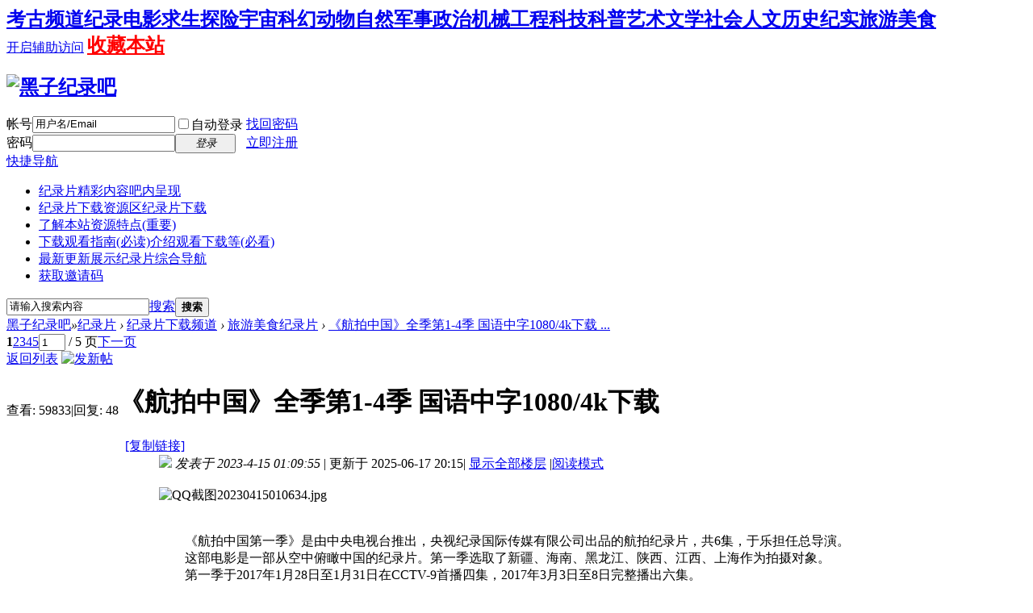

--- FILE ---
content_type: text/html; charset=utf-8
request_url: https://www.heizi888.com/thread-5503-1-1.html
body_size: 16877
content:
<!DOCTYPE html PUBLIC "-//W3C//DTD XHTML 1.0 Transitional//EN" "http://www.w3.org/TR/xhtml1/DTD/xhtml1-transitional.dtd">
<html xmlns="http://www.w3.org/1999/xhtml">
<head>
<meta http-equiv="Content-Type" content="text/html; charset=utf-8" />
<title>《航拍中国》全季第1-4季 国语中字1080/4k下载 - BBC国家地理探索频道高清纪录片下载</title>
<link href="https://www.heizi888.com/thread-5503-1-1.html" rel="canonical" /><meta name="keywords" content="《航拍中国》全季第1-4季 国语中字1080/4k下载-纪录片下载,纪录片推荐,纪录片频道,探索频道纪录片,国家地理纪录片,探索频道纪录片,discovery纪录片,bbc纪录片,国语中文纪录片,高清纪录片,纪录片大全" />
<meta name="description" content="　　《航拍中国第一季》是由中央电视台推出，央视纪录国际传媒有限公司出品的航拍纪录片，共6集，于乐担任总导演。　　这部电影是一部从空中俯瞰中国的纪录片。第一季 ...-纪录片爱好者的聚集地，这里有站长收集的各种纪录片，介绍并分享给广大纪录片爱好者！ " />
<meta name="generator" content="Discuz! X3.4" />
<meta name="author" content="Discuz! Team and Comsenz UI Team" />
<meta name="copyright" content="2001-2017 Comsenz Inc." />
<meta name="MSSmartTagsPreventParsing" content="True" />
<meta http-equiv="MSThemeCompatible" content="Yes" />
<base href="https://www.heizi888.com/" /><link rel="stylesheet" type="text/css" href="data/cache/style_2_common.css?i2b" /><link rel="stylesheet" type="text/css" href="data/cache/style_2_forum_viewthread.css?i2b" /><script type="text/javascript">var STYLEID = '2', STATICURL = 'static/', IMGDIR = 'template/dsvue_cgmvred2013/skin_img', VERHASH = 'i2b', charset = 'utf-8', discuz_uid = '0', cookiepre = 'Gxtk_d37d_', cookiedomain = '.heizi888.com', cookiepath = '/', showusercard = '1', attackevasive = '0', disallowfloat = 'newthread', creditnotice = '1|威望|,2|金钱|,3|体力|', defaultstyle = '', REPORTURL = 'aHR0cHM6Ly93d3cuaGVpemk4ODguY29tL3RocmVhZC01NTAzLTEtMS5odG1s', SITEURL = 'https://www.heizi888.com/', JSPATH = 'data/cache/', CSSPATH = 'data/cache/style_', DYNAMICURL = '';</script>
<script src="data/cache/common.js?i2b" type="text/javascript"></script>
<meta name="application-name" content="黑子纪录吧" />
<meta name="msapplication-tooltip" content="黑子纪录吧" />
<meta name="msapplication-task" content="name=纪录片;action-uri=https://www.heizi888.com/forum.php;icon-uri=https://www.heizi888.com/template/dsvue_cgmvred2013/skin_img/bbs.ico" />
<script src="data/cache/forum.js?i2b" type="text/javascript"></script>
<!--[if IE 6]>
<script src="template/dsvue_cgmvred2013/skin_img/js/pngfix.js" type="text/javascript"></script>
<script type="text/javascript">
DD_belatedPNG.fix('#hd,#hd h2 img,.shadow_l,.shadow_r,.mbox_top');
</script>
<![endif]-->
</head>
<body id="nv_forum" class="pg_viewthread" onkeydown="if(event.keyCode==27) return false;">
<div id="append_parent"></div><div id="ajaxwaitid"></div>
<div class="toptb_box">
<div id="toptb" class="cl">
<div class="wp">
<div class="z"><h2 style="display: inline;"><a href="forum-52-1.html" title="考古求生纪录片下载" >考古频道</a></h2><h2 style="display: inline;"><a href="forum-51-1.html" title="纪录电影纪录片下载" >纪录电影</a></h2><h2 style="display: inline;"><a href="forum-53-1.html" title="求生探险纪录片下载" >求生探险</a></h2><h2 style="display: inline;"><a href="forum-49-1.html" title="宇宙科幻纪录片下载" >宇宙科幻</a></h2><h2 style="display: inline;"><a href="forum-46-1.html" title="动物自然纪录片下载" >动物自然</a></h2><h2 style="display: inline;"><a href="forum-45-1.html" title="军事政治纪录片下载" >军事政治</a></h2><h2 style="display: inline;"><a href="forum-44-1.html" title="机械工程纪录片下载" >机械工程</a></h2><h2 style="display: inline;"><a href="forum-43-1.html" title="科技科普纪录片下载" >科技科普</a></h2><h2 style="display: inline;"><a href="forum-42-1.html" title="艺术文学纪录片下载" >艺术文学</a></h2><h2 style="display: inline;"><a href="forum-41-1.html" title="社会人文纪录片下载" >社会人文</a></h2><h2 style="display: inline;"><a href="forum-47-1.html" title="历史纪实纪录片下载" >历史纪实</a></h2><h2 style="display: inline;"><a href="forum-48-1.html" title="旅游美食纪录片下载" >旅游美食</a></h2></div>
<div class="y">
<a id="switchblind" href="javascript:;" onClick="toggleBlind(this)" title="开启辅助访问" class="switchblind">开启辅助访问</a>
<h2 style="display: inline;"><a href="https://www.heizi888.com/"  style="color: red" onclick="addFavorite(this.href, '黑子纪录吧');return false;">收藏本站</a></h2></div>
</div>
</div>
</div>
<div id="hd">
        <div class="wp2">
<div class="hdc cl"><h2><a href="./" title="黑子纪录吧"><img src="template/dsvue_cgmvred2013/skin_img/logo.png" alt="黑子纪录吧" border="0" /></a></h2><script src="data/cache/logging.js?i2b" type="text/javascript"></script>
<form method="post" autocomplete="off" id="lsform" action="member.php?mod=logging&amp;action=login&amp;loginsubmit=yes&amp;infloat=yes&amp;lssubmit=yes" onsubmit="return lsSubmit();">
<div class="fastlg cl">
<span id="return_ls" style="display:none"></span>
<div class="y pns">
<table cellspacing="0" cellpadding="0">
<tr>
<td><label for="ls_username">帐号</label></td>
<td><input type="text" name="username" id="ls_username" class="px vm xg1"  value="用户名/Email" onfocus="if(this.value == '用户名/Email'){this.value = '';this.className = 'px vm';}" onblur="if(this.value == ''){this.value = '用户名/Email';this.className = 'px vm xg1';}" tabindex="901" /></td>
<td class="fastlg_l"><label for="ls_cookietime"><input type="checkbox" name="cookietime" id="ls_cookietime" class="pc" value="2592000" tabindex="903" />自动登录</label></td>
<td>&nbsp;<a href="javascript:;" onclick="showWindow('login', 'member.php?mod=logging&action=login&viewlostpw=1')">找回密码</a></td>
</tr>
<tr>
<td><label for="ls_password">密码</label></td>
<td><input type="password" name="password" id="ls_password" class="px vm" autocomplete="off" tabindex="902" /></td>
<td class="fastlg_l"><button type="submit" class="pn vm" tabindex="904" style="width: 75px;"><em>登录</em></button></td>
<td>&nbsp;<a href="member.php?mod=zhuce" class="xi2 xw1">立即注册</a></td>
</tr>
</table>
<input type="hidden" name="formhash" value="e1f44b9e" />
<input type="hidden" name="quickforward" value="yes" />
<input type="hidden" name="handlekey" value="ls" />
</div>
</div>
</form>

</div>
<div id="nv">
<a href="javascript:;" id="qmenu" onMouseOver="delayShow(this, function () {showMenu({'ctrlid':'qmenu','pos':'34!','ctrlclass':'a','duration':2});showForummenu(48);})">快捷导航</a>
<ul><li class="a" id="mn_forum" ><a href="forum.php" hidefocus="true" title="精彩内容吧内呈现"  >纪录片<span>精彩内容吧内呈现</span></a></li><li id="mn_N0c5e" ><a href="forum.php?gid=36#abc" hidefocus="true" title="纪录片下载" target="_blank"  >纪录片下载资源区<span>纪录片下载</span></a></li><li id="mn_N84f5" ><a href="thread-5604-1-1.html" hidefocus="true" target="_blank"  >了解本站资源特点(重要)</a></li><li id="mn_N1ac5" ><a href="thread-9-1-1.html" hidefocus="true" title="介绍观看下载等(必看)" target="_blank"  >下载观看指南(必读)<span>介绍观看下载等(必看)</span></a></li><li id="mn_Nbae6" ><a href="chs_waterfall-waterfall.html" hidefocus="true" title="纪录片综合导航" target="_blank"  >最新更新展示<span>纪录片综合导航</span></a></li><li id="mn_N3b2a" ><a href="thread-7006-1-1.html" hidefocus="true" target="_blank"  >获取邀请码</a></li></ul>
</div>
<div class="mbox_top">
  <div class="shadow_l"></div>
  <div class="shadow_r"></div>
<div id="mu" class="cl">
</div>					<div id="scbar" class="cl">	<form id="scbar_form" method="post" autocomplete="off" onsubmit="searchFocus($('scbar_txt'))" action="search.php?searchsubmit=yes" target="_blank">		<input type="hidden" name="mod" id="scbar_mod" value="search" />		<input type="hidden" name="formhash" value="e1f44b9e" />		<input type="hidden" name="srchtype" value="title" />		<input type="hidden" name="srhfid" value="48" />		<input type="hidden" name="srhlocality" value="forum::viewthread" />				<table cellspacing="0" cellpadding="0">			<tr>				<td class="scbar_icon_td"></td>				<td class="scbar_txt_td"><input type="text" name="srchtxt" id="scbar_txt" value="请输入搜索内容" autocomplete="off" x-webkit-speech speech /></td>				<td class="scbar_type_td"><a href="javascript:;" id="scbar_type" class="xg1" onclick="showMenu(this.id)" hidefocus="true">搜索</a></td>				<td class="scbar_btn_td"><button type="submit" name="searchsubmit" id="scbar_btn" sc="1" class="pn pnc" value="true"><strong class="xi2">搜索</strong></button></td>				<td class="scbar_hot_td">					<div id="scbar_hot">											</div>				</td>			</tr>		</table>	</form></div><ul id="scbar_type_menu" class="p_pop" style="display: none;"><li><a href="javascript:;" rel="curforum" fid="48" >本版</a></li><li><a href="javascript:;" rel="forum" class="curtype">帖子</a></li><li><a href="javascript:;" rel="user">用户</a></li></ul><script type="text/javascript">	initSearchmenu('scbar', '');</script></div>               
</div>
</div>

<style>		
.forumdev {width:100%;margin-top:10px;background: url('source/plugin/nimba_forumdev/listnum.gif') no-repeat;}
.forumdev ul {padding:0 2px 0 22px;list-style-type:none;line-height: 25px; }
.forumdev ul li{height:25px;line-height:25px;width:100%;overflow:hidden;background:url('source/plugin/nimba_forumdev/dotline.gif');}
.forumdev ul li span{float:right;margin: 0 0 0 5px}
</style>		
		<div class="mbox">
 <div class="mbox2">
<div id="wp" class="wp"><script type="text/javascript">var fid = parseInt('48'), tid = parseInt('5503');</script>

<script src="data/cache/forum_viewthread.js?i2b" type="text/javascript"></script>
<script type="text/javascript">zoomstatus = parseInt(1);var imagemaxwidth = '600';var aimgcount = new Array();</script>

<style id="diy_style" type="text/css"></style>
<!--[diy=diynavtop]--><div id="diynavtop" class="area"></div><!--[/diy]-->
<div id="pt" class="bm cl">
<div class="z">
<a href="./" class="nvhm" title="首页">黑子纪录吧</a><em>&raquo;</em><a href="forum.php">纪录片</a> <em>&rsaquo;</em> <a href="forum.php?gid=36">纪录片下载频道</a> <em>&rsaquo;</em> <a href="forum-48-1.html">旅游美食纪录片</a> <em>&rsaquo;</em> <a href="thread-5503-1-1.html">《航拍中国》全季第1-4季 国语中字1080/4k下载 ...</a>
</div>
</div>


<style>		
.sign_side {
	background:#FCF6E6;
	border:2px dashed #C2D5E3;
	padding:2px; 
	margin-left:5px; 
	margin-right:5px;
	margin-bottom:10px;
}
.sign_side li{
	padding:4px 0.3em;
	list-style:none;
}	
</style><style id="diy_style" type="text/css"></style>
<div class="wp">
<!--[diy=diy1]--><div id="diy1" class="area"></div><!--[/diy]-->
</div>

<div id="ct" class="wp cl">
<div id="pgt" class="pgs mbm cl ">
<div class="pgt"><div class="pg"><strong>1</strong><a href="thread-5503-2-1.html">2</a><a href="thread-5503-3-1.html">3</a><a href="thread-5503-4-1.html">4</a><a href="thread-5503-5-1.html">5</a><label><input type="text" name="custompage" class="px" size="2" title="输入页码，按回车快速跳转" value="1" onkeydown="if(event.keyCode==13) {window.location='forum.php?mod=viewthread&tid=5503&amp;extra=page%3D1&amp;page='+this.value;; doane(event);}" /><span title="共 5 页"> / 5 页</span></label><a href="thread-5503-2-1.html" class="nxt">下一页</a></div></div>
<span class="y pgb"><a href="forum-48-1.html">返回列表</a></span>
<a id="newspecial" onmouseover="$('newspecial').id = 'newspecialtmp';this.id = 'newspecial';showMenu({'ctrlid':this.id})" onclick="location.href='forum.php?mod=post&action=newthread&fid=48';return false;" href="javascript:;" title="发新帖"><img src="template/dsvue_cgmvred2013/skin_img/pn_post.png" alt="发新帖" /></a></div>



<div id="postlist" class="pl bm">
<table cellspacing="0" cellpadding="0">
<tr>
<td class="pls ptn pbn">
<div class="hm ptn">
<span class="xg1">查看:</span> <span class="xi1">59833</span><span class="pipe">|</span><span class="xg1">回复:</span> <span class="xi1">48</span>
</div>
</td>
<td class="plc ptm pbn vwthd">
<h1 class="ts">
<span id="thread_subject">《航拍中国》全季第1-4季 国语中字1080/4k下载</span>
</h1>
<span class="xg1">
&nbsp;<img src="template/dsvue_cgmvred2013/skin_img/hot_1.gif" alt="" title="热度: 52" />
<a href="thread-5503-1-1.html" onclick="return copyThreadUrl(this, '黑子纪录吧')" >[复制链接]</a>
</span>
</td>
</tr>
</table>


<table cellspacing="0" cellpadding="0" class="ad">
<tr>
<td class="pls">
</td>
<td class="plc">
</td>
</tr>
</table><div id="post_367933" ><table id="pid367933" class="plhin" summary="pid367933" cellspacing="0" cellpadding="0">
<tr>
 <td class="pls" rowspan="2">
<div id="favatar367933" class="pls favatar">
<div class="pi">
<div class="authi"><a href="space-uid-2.html" target="_blank" class="xw1">haoyin1234</a>
</div>
</div>
<div class="p_pop blk bui card_gender_0" id="userinfo367933" style="display: none; margin-top: -11px;">
<div class="m z">
<div id="userinfo367933_ma"></div>
</div>
<div class="i y">
<div>
<strong><a href="space-uid-2.html" target="_blank" class="xi2">haoyin1234</a></strong>
<em>当前离线</em>
</div><dl class="cl">
<dt>积分</dt><dd><a href="home.php?mod=space&uid=2&do=profile" target="_blank" class="xi2">28412</a></dd>
</dl><div class="imicn">
<a href="home.php?mod=space&amp;uid=2&amp;do=profile" target="_blank" title="查看详细资料"><img src="template/dsvue_cgmvred2013/skin_img/userinfo.gif" alt="查看详细资料" /></a>
</div>
<div id="avatarfeed"><span id="threadsortswait"></span></div>
</div>
</div>
<div>
<div class="avatar" onmouseover="showauthor(this, 'userinfo367933')"><a href="space-uid-2.html" class="avtm" target="_blank"><img src="https://www.heizi888.com/uc_server/data/avatar/000/00/00/02_avatar_middle.jpg" onerror="this.onerror=null;this.src='https://www.heizi888.com/uc_server/images/noavatar_middle.gif'" /></a></div>
</div>
<div class="tns xg2"><table cellspacing="0" cellpadding="0"><th><p><a href="home.php?mod=space&uid=2&do=thread&type=thread&view=me&from=space" class="xi2">5116</a></p>主题</th><th><p><a href="home.php?mod=space&uid=2&do=thread&type=reply&view=me&from=space" class="xi2">7569</a></p>帖子</th><td><p><a href="home.php?mod=space&uid=2&do=profile" class="xi2"><span title="28412">2万</span></a></p>积分</td></table></div>

<p><em><a href="home.php?mod=spacecp&amp;ac=usergroup&amp;gid=1" target="_blank">管理员</a></em></p>

	<p><span><img src="template/dsvue_cgmvred2013/skin_img/star_level3.gif" alt="Rank: 9" /><img src="template/dsvue_cgmvred2013/skin_img/star_level3.gif" alt="Rank: 9" /><img src="template/dsvue_cgmvred2013/skin_img/star_level1.gif" alt="Rank: 9" /></span></p>	

<dl class="pil cl">
	<dt>积分</dt><dd><a href="home.php?mod=space&uid=2&do=profile" target="_blank" class="xi2">28412</a></dd>
</dl>
<p class="md_ctrl"><a href="home.php?mod=medal"><img id="md_367933_1" src="static/image/common/medal1.gif" alt="网站管理员" title="" onmouseover="showMenu({'ctrlid':this.id, 'menuid':'md_1_menu', 'pos':'12!'})" /><img id="md_367933_3" src="static/image/common/medal3.gif" alt="网站创始人" title="" onmouseover="showMenu({'ctrlid':this.id, 'menuid':'md_3_menu', 'pos':'12!'})" /><img id="md_367933_6" src="static/image/common/medal6.gif" alt="有求必应" title="" onmouseover="showMenu({'ctrlid':this.id, 'menuid':'md_6_menu', 'pos':'12!'})" /><img id="md_367933_7" src="static/image/common/medal7.gif" alt="突出贡献" title="" onmouseover="showMenu({'ctrlid':this.id, 'menuid':'md_7_menu', 'pos':'12!'})" /></a></p>
<dl class="pil cl"></dl><ul class="xl xl2 o cl">
<li class="addflw">
<a href="home.php?mod=spacecp&amp;ac=follow&amp;op=add&amp;hash=e1f44b9e&amp;fuid=2" id="followmod_2" title="收听TA" class="xi2" onclick="showWindow('followmod', this.href, 'get', 0);">收听TA</a>
</li>
<li class="pm2"><a href="home.php?mod=spacecp&amp;ac=pm&amp;op=showmsg&amp;handlekey=showmsg_2&amp;touid=2&amp;pmid=0&amp;daterange=2&amp;pid=367933&amp;tid=5503" onclick="showWindow('sendpm', this.href);" title="发消息" class="xi2">发消息</a></li>
</ul>
</div>
</td>
<td class="plc">
<div class="pi">
<div class="pti">
<div class="pdbt">
</div>
<div class="authi">
<img class="authicn vm" id="authicon367933" src="static/image/common/online_admin.gif" />
<em id="authorposton367933">发表于 2023-4-15 01:09:55</em>
<span class="pipe">|</span> 更新于 2025-06-17 20:15<span class="pipe">|</span>
<a href="thread-5503-1-1.html" rel="nofollow">显示全部楼层</a>
<span class="pipe show">|</span><a href="javascript:;" onclick="readmode($('thread_subject').innerHTML, 367933);" class="show">阅读模式</a>
</div>
</div>
</div><div class="pct"><style type="text/css">.pcb{margin-right:0}</style><div class="pcb">
 
<div class="t_fsz">
<table cellspacing="0" cellpadding="0"><tr><td class="t_f" id="postmessage_367933">
<br />
<span style="font-size: medium;">


<img src="data/attachment/forum/202304/15/010716arkna3mflhwkmzh1.jpg" alt="QQ截图20230415010634.jpg" title="QQ截图20230415010634.jpg" />


</span><br />
<span style="font-size: medium;"><br />
</span><br />
<span style="font-size: medium;">　　《航拍中国第一季》是由中央电视台推出，央视纪录国际传媒有限公司出品的航拍纪录片，共6集，于乐担任总导演。<br />
　　这部电影是一部从空中俯瞰中国的纪录片。第一季选取了新疆、海南、黑龙江、陕西、江西、上海作为拍摄对象。<br />
　　第一季于2017年1月28日至1月31日在CCTV-9首播四集，2017年3月3日至8日完整播出六集。</span><br />
<span style="font-size: medium;"><br />
</span><br />
<span style="font-size: medium;"><img id="aimg_ETkum" onclick="zoom(this, this.src, 0, 0, 0)" class="zoom" width="600" src="https://www.heizi888.com/data/attachment/forum/202101/04/222927j43f3donu56rn6uu.jpg" border="0" alt="" /></span><br />
<span style="font-size: medium;"><br />
</span><br />
<span style="font-size: medium;">　　《航拍中国第二季》由中国中央广播电视总台央视纪录频道出品，央视纪录国际传媒有限公司制作的航拍纪录片，共7集，国盈担任总导演。<br />
　　这部电影是一部从空中俯瞰中国的纪录片。第二季选取了浙江、四川、内蒙古、甘肃、广东、福建、江苏作为考察对象。</span><br />
<span style="font-size: medium;"><br />
</span><br />
<span style="font-size: medium;"><img id="aimg_F00zf" onclick="zoom(this, this.src, 0, 0, 0)" class="zoom" width="600" src="https://www.heizi888.com/data/attachment/forum/202105/26/171700bta2ocjl2gz1lgll.jpg" border="0" alt="" /></span><br />
<span style="font-size: medium;"><br />
</span><br />
<span style="font-size: medium;">　　《航拍中国第三季》是由中央广播电视总台影视纪录片中心出品，央视唱片国际传媒有限公司制作的航拍纪录片，共10集。<br />
　　这部电影是一部从空中俯瞰中国的纪录片。第三季选取了云南省、安徽省、贵州省、山东省、天津市、山西省、吉林省、湖南省、河北省、宁夏回族自治区作为被试。<br />
　　该片于2020年5月21日至5月30日在CCTV-1、CCTV-9播出。</span><br />
<span style="font-size: medium;"><br />
</span><br />
<span style="font-size: medium;"><img id="aimg_ymWMM" onclick="zoom(this, this.src, 0, 0, 0)" class="zoom" width="600" src="https://www.heizi888.com/data/attachment/forum/202105/26/172326zjlyzosqje661jj9.jpg" border="0" alt="" /></span><br />
<span style="font-size: medium;"><br />
</span><br />
<span style="font-size: medium;">　　本系列纪录片是中国纪录片史上第一部从空中覆盖全国，记录当下中国真实面貌的大型系列纪录片。各行政区域的自然生态、人文景观、经济社会发展，展现新时代中国的形象、文化精神、治国理政。通过航拍的视角，向世界展示了一个既熟悉又新鲜的美丽、生态、文明的中国。<br />
　　北京位于华北平原北部，是中国的首都。在祖国的心脏地带，在首都北京的上空，以一种前所未有的视角俯瞰，在这个巨大的政治、文化、国际交流和科技创新中心的城市肌理中，透露着怎样的古都韵味和各种民俗风情。</span><br />
<span style="font-size: medium;"><br />
</span><br />
<span style="font-size: medium;"><img id="aimg_vzQNR" onclick="zoom(this, this.src, 0, 0, 0)" class="zoom" width="600" src="https://www.heizi888.com/data/attachment/forum/202304/15/010137mq8w8br4rk77o84y.jpg" border="0" alt="" /></span><br />
<span style="font-size: medium;"><br />
</span><br />
<span style="font-size: medium;"><span style="color:#8b0000"><strong>---<span style="font-family:&amp;quot;">《航拍中国》全季全集下载观看列表---</span></strong></span><br />
[航拍中国][第一季 全6集][央视纪录片][国语配音中文字幕] 4K/1080P/720P下载<br />
<a href="https://www.heizi888.com/thread-1441-1-1.html" target="_blank">https://www.heizi888.com/thread-1441-1-1.html</a><br />
<br />
<span style="font-family:&amp;quot;">[航拍中国][第二季 全7集][央视纪录片][国语配音中文字幕] 1080P下载</span><br />
<a href="https://www.heizi888.com/thread-2317-1-1.html" target="_blank">https://www.heizi888.com/thread-2317-1-1.html</a><br />
<br />
<span style="font-family:&amp;quot;">[航拍中国][第三季 全10集][央视纪录片][国语配音中文字幕] 1080P下载</span><br />
<a href="https://www.heizi888.com/thread-2318-1-1.html" target="_blank">https://www.heizi888.com/thread-2318-1-1.html</a><br />
<br />
<span style="font-family:&amp;quot;">[航拍中国][第四季全11集][国语中字][纪录片]1080P下载</span><br />
<a href="https://www.heizi888.com/thread-5502-1-1.html" target="_blank">https://www.heizi888.com/thread-5502-1-1.html</a><br />
<span style="color:#8b0000"><strong>----------------------</strong></span></span><br />
<span style="font-size: medium;"><br />
</span><br />
<span style="font-size: medium;"><br />
</span><br />
<span style="font-size: medium;"><br />
</span><br />
<br />
</td></tr></table>


</div>
<div id="comment_367933" class="cm">
</div>

<div id="post_rate_div_367933"></div>
<br><br>上一篇：<a href="thread-5502-1-1.html" title="[航拍中国][第四季全11集][国语中字][纪录片]1080P下载" target="_blank">[航拍中国][第四季全11集][国语中字][纪录片]1080P下载</a><br>下一篇：<a href="thread-5504-1-1.html" title="[下饭魂·下饭江湖/下饭魂我是江湖人][第二季共8集][纪录片][国语中字]1080P下载" target="_blank">[下饭魂·下饭江湖/下饭魂我是江湖人][第二季共8集][纪录片][国语中字]1080P下载</a></div>
</div>

</td></tr>
<tr><td class="plc plm">

<div class="mtw mbw">
<h3 class="pbm mbm bbda"> 主题推荐</h3>
<ul class="xl xl2 cl"><li><a href="thread-5502-1-1.html" target="_blank" title="[航拍中国][第四季全11集][国语中字][纪录片]1080P下载">[航拍中国][第四季全11集][国语中字][纪录片]1080P下载</a></li><li><a href="thread-2318-1-1.html" target="_blank" title="[航拍中国][第三季 全10集][央视纪录片][国语配音中文字幕] 1080P下载">[航拍中国][第三季 全10集][央视纪录片][国语配音中文字幕] 1080P下载</a></li><li><a href="thread-2317-1-1.html" target="_blank" title="[航拍中国][第二季 全7集][央视纪录片][国语配音中文字幕] 1080P下载">[航拍中国][第二季 全7集][央视纪录片][国语配音中文字幕] 1080P下载</a></li><li><a href="thread-1441-1-1.html" target="_blank" title="[航拍中国][第一季 全6集][央视纪录片][国语配音中文字幕] 4K/1080P/720P下载">[航拍中国][第一季 全6集][央视纪录片][国语配音中文字幕] 4K/1080P/720P下载</a></li><li><a href="thread-1338-1-1.html" target="_blank" title="[亚洲神秘古都][6集][SITV纪录片][英语配音中文字幕] 720P下载">[亚洲神秘古都][6集][SITV纪录片][英语配音中文字幕] 720P下载</a></li><li><a href="thread-3877-1-1.html" target="_blank" title="《辣子曰 Chilies Saying》全1-2季 国语中字1080P/4K下载&lt;合集推荐&gt;">《辣子曰 Chilies Saying》全1-2季 国语中字1080P/4K下载&lt;合集推荐&gt;</a></li><li><a href="thread-9-1-1.html" target="_blank" title="本站使用指南！新手必读，观看下载必读！必读·必读·必读">本站使用指南！新手必读，观看下载必读！必读·必读·必读</a></li><li><a href="thread-2548-1-1.html" target="_blank" title="[中国的重生-苏联摄影师眼中的中国][1集][央视译制][国语中字]1080P下载">[中国的重生-苏联摄影师眼中的中国][1集][央视译制][国语中字]1080P下载</a></li><li><a href="thread-164-1-1.html" target="_blank" title="《极致中国 EXTREME CHINA 2018》全3集 英语中字 1080P超清下载">《极致中国 EXTREME CHINA 2018》全3集 英语中字 1080P超清下载</a></li><li><a href="thread-213-1-1.html" target="_blank" title="[企鹅群里有特务/卧底企鹅帮/企鹅卧底日记][1-2季全5集][中英双字]720P下载">[企鹅群里有特务/卧底企鹅帮/企鹅卧底日记][1-2季全5集][中英双字]720P下载</a></li><li><a href="thread-9552-1-1.html" target="_blank" title="[巴比的三道关卡 Bobby's Triple Threat][第4季共3集][纪录片][英语中字]1080P下载">[巴比的三道关卡 Bobby's Triple Threat][第4季共3集][纪录片][英语中字]1080P下载</a></li><li><a href="thread-331-1-1.html" target="_blank" title="《猎捕 The Hunt 2015》一共全7集 原声配音中英双字幕 1080P超清下载">《猎捕 The Hunt 2015》一共全7集 原声配音中英双字幕 1080P超清下载</a></li><li><a href="thread-2130-1-1.html" target="_blank" title="[如果国宝会说话][全两季共50集][央视纪录片][国语配音中文字幕] 1080P下载">[如果国宝会说话][全两季共50集][央视纪录片][国语配音中文字幕] 1080P下载</a></li><li><a href="thread-3264-1-1.html" target="_blank" title="[最后的狮群/最后的狮子][2集][国家地理纪录片][原声配音中文字幕]1080P下载">[最后的狮群/最后的狮子][2集][国家地理纪录片][原声配音中文字幕]1080P下载</a></li><li><a href="thread-3773-1-1.html" target="_blank" title="纪录片《航拍中国》全1-3季 国语中字 1080P下载&lt;合集推荐&gt;">纪录片《航拍中国》全1-3季 国语中字 1080P下载&lt;合集推荐&gt;</a></li><li><a href="thread-2254-1-1.html" target="_blank" title="[深蓝II/深蓝2][全1集][BBC纪录片][国语/英语配音中文字幕] 720P下载">[深蓝II/深蓝2][全1集][BBC纪录片][国语/英语配音中文字幕] 720P下载</a></li><li><a href="thread-2752-1-1.html" target="_blank" title="[世界大战][3集][历史频道纪录片][原声配音中英双字]720P下载">[世界大战][3集][历史频道纪录片][原声配音中英双字]720P下载</a></li><li><a href="thread-4093-1-1.html" target="_blank" title="[风味人间·大海小鲜][第三季共8集][美食纪录片][国语中字]4k下载">[风味人间·大海小鲜][第三季共8集][美食纪录片][国语中字]4k下载</a></li><li><a href="thread-4272-1-1.html" target="_blank" title="[奢侈的一小半][第三季共6集][纪录片][英语中字]1080P下载">[奢侈的一小半][第三季共6集][纪录片][英语中字]1080P下载</a></li><li><a href="thread-5569-1-1.html" target="_blank" title="[卧底老板 Undercover Boss][第一季共9集][纪录片][英语中字]1080P下载">[卧底老板 Undercover Boss][第一季共9集][纪录片][英语中字]1080P下载</a></li></ul>
</div>
<div class="a_hy_pb"><a href="thread-1087-1-1.html" target="_blank" style="font-size: 11pt"><b><font color="#990000">如果对本站有疑惑或问题,站长黑子在线为您解疑答惑,点击寻求帮助！</font></b></a></div></td>
</tr>
<tr id="_postposition367933"></tr>
<tr>
<td class="pls"></td>
<td class="plc" style="overflow:visible;">
<div class="po hin">
<div class="pob cl">
<em>
<a class="fastre" href="forum.php?mod=post&amp;action=reply&amp;fid=48&amp;tid=5503&amp;reppost=367933&amp;extra=page%3D1&amp;page=1" onclick="showWindow('reply', this.href)">回复</a>
</em>

<p>
<a href="javascript:;" onclick="showWindow('miscreport367933', 'misc.php?mod=report&rtype=post&rid=367933&tid=5503&fid=48', 'get', -1);return false;">举报</a>
</p>

</div>
</div>
</td>
</tr>
<tr class="ad">
<td class="pls">
</td>
<td class="plc">
</td>
</tr>
</table>
<script type="text/javascript" reload="1">
aimgcount[367933] = ['ETkum','F00zf','ymWMM','vzQNR','14061'];
attachimggroup(367933);
var aimgfid = 0;
</script>
</div><div id="post_367941" ><table id="pid367941" class="plhin" summary="pid367941" cellspacing="0" cellpadding="0">
<tr>
 <td class="pls" rowspan="2">
<div id="favatar367941" class="pls favatar">
<div class="pi">
<div class="authi"><a href="space-uid-11.html" target="_blank" class="xw1">艾德</a>
</div>
</div>
<div class="p_pop blk bui card_gender_0" id="userinfo367941" style="display: none; margin-top: -11px;">
<div class="m z">
<div id="userinfo367941_ma"></div>
</div>
<div class="i y">
<div>
<strong><a href="space-uid-11.html" target="_blank" class="xi2">艾德</a></strong>
<em>当前离线</em>
</div><dl class="cl">
<dt>积分</dt><dd><a href="home.php?mod=space&uid=11&do=profile" target="_blank" class="xi2">7895</a></dd>
</dl><div class="imicn">
<a href="home.php?mod=space&amp;uid=11&amp;do=profile" target="_blank" title="查看详细资料"><img src="template/dsvue_cgmvred2013/skin_img/userinfo.gif" alt="查看详细资料" /></a>
</div>
<div id="avatarfeed"><span id="threadsortswait"></span></div>
</div>
</div>
<div>
<div class="avatar" onmouseover="showauthor(this, 'userinfo367941')"><a href="space-uid-11.html" class="avtm" target="_blank"><img src="https://www.heizi888.com/uc_server/data/avatar/000/00/00/11_avatar_middle.jpg" onerror="this.onerror=null;this.src='https://www.heizi888.com/uc_server/images/noavatar_middle.gif'" /></a></div>
</div>
<div class="tns xg2"><table cellspacing="0" cellpadding="0"><th><p><a href="home.php?mod=space&uid=11&do=thread&type=thread&view=me&from=space" class="xi2">0</a></p>主题</th><th><p><a href="home.php?mod=space&uid=11&do=thread&type=reply&view=me&from=space" class="xi2">2837</a></p>帖子</th><td><p><a href="home.php?mod=space&uid=11&do=profile" class="xi2">7895</a></p>积分</td></table></div>

<p><em><a href="home.php?mod=spacecp&amp;ac=usergroup&amp;gid=15" target="_blank">论坛元老</a></em></p>

	<p><span id="g_up367941" onmouseover="showMenu({'ctrlid':this.id, 'pos':'12!'});"><img src="template/dsvue_cgmvred2013/skin_img/star_level3.gif" alt="Rank: 8" /><img src="template/dsvue_cgmvred2013/skin_img/star_level3.gif" alt="Rank: 8" /></span></p>	<div id="g_up367941_menu" class="tip tip_4" style="display: none;"><div class="tip_horn"></div><div class="tip_c">论坛元老, 积分 7895, 距离下一级还需 9992104 积分</div></div>
	<p><span class="pbg2"  id="upgradeprogress_367941" onmouseover="showMenu({'ctrlid':this.id, 'pos':'12!', 'menuid':'g_up367941_menu'});"><span class="pbr2" style="width:2%;"></span></span></p>	<div id="g_up367941_menu" class="tip tip_4" style="display: none;"><div class="tip_horn"></div><div class="tip_c">论坛元老, 积分 7895, 距离下一级还需 9992104 积分</div></div>
<dl class="pil cl">
	<dt>积分</dt><dd><a href="home.php?mod=space&uid=11&do=profile" target="_blank" class="xi2">7895</a></dd>
</dl>

<dl class="pil cl"></dl><ul class="xl xl2 o cl">
<li class="addflw">
<a href="home.php?mod=spacecp&amp;ac=follow&amp;op=add&amp;hash=e1f44b9e&amp;fuid=11" id="followmod_11" title="收听TA" class="xi2" onclick="showWindow('followmod', this.href, 'get', 0);">收听TA</a>
</li>
<li class="pm2"><a href="home.php?mod=spacecp&amp;ac=pm&amp;op=showmsg&amp;handlekey=showmsg_11&amp;touid=11&amp;pmid=0&amp;daterange=2&amp;pid=367941&amp;tid=5503" onclick="showWindow('sendpm', this.href);" title="发消息" class="xi2">发消息</a></li>
</ul>
</div>
</td>
<td class="plc">
<div class="pi">
<div class="pti">
<div class="pdbt">
</div>
<div class="authi">
<img class="authicn vm" id="authicon367941" src="static/image/common/online_member.gif" />
<em id="authorposton367941">发表于 2023-4-15 01:24:11</em>
<span class="pipe">|</span> 更新于 2025-06-17 20:15<span class="pipe">|</span>
<a href="thread-5503-1-1.html" rel="nofollow">显示全部楼层</a>
</div>
</div>
</div><div class="pct"><div class="pcb">
<div class="t_fsz">
<table cellspacing="0" cellpadding="0"><tr><td class="t_f" id="postmessage_367941">
路过 帮顶 嘿嘿</td></tr></table>


</div>
<div id="comment_367941" class="cm">
</div>

<div id="post_rate_div_367941"></div>
</div>
</div>

</td></tr>
<tr><td class="plc plm">
<div class="a_hy_pb"><a href="thread-1087-1-1.html" target="_blank" style="font-size: 11pt"><b><font color="#990000">如果对本站有疑惑或问题,站长黑子在线为您解疑答惑,点击寻求帮助！</font></b></a></div></td>
</tr>
<tr id="_postposition367941"></tr>
<tr>
<td class="pls"></td>
<td class="plc" style="overflow:visible;">
<div class="po hin">
<div class="pob cl">
<em>
<a class="fastre" href="forum.php?mod=post&amp;action=reply&amp;fid=48&amp;tid=5503&amp;repquote=367941&amp;extra=page%3D1&amp;page=1" onclick="showWindow('reply', this.href)">回复</a>
</em>

<p>
<a href="javascript:;" onclick="showWindow('miscreport367941', 'misc.php?mod=report&rtype=post&rid=367941&tid=5503&fid=48', 'get', -1);return false;">举报</a>
</p>

</div>
</div>
</td>
</tr>
<tr class="ad">
<td class="pls">
</td>
<td class="plc">
</td>
</tr>
</table>
</div><div id="post_368843" ><table id="pid368843" class="plhin" summary="pid368843" cellspacing="0" cellpadding="0">
<tr>
 <td class="pls" rowspan="2">
<div id="favatar368843" class="pls favatar">
<div class="pi">
<div class="authi"><a href="space-uid-5973.html" target="_blank" class="xw1">wait2672</a>
</div>
</div>
<div class="p_pop blk bui card_gender_0" id="userinfo368843" style="display: none; margin-top: -11px;">
<div class="m z">
<div id="userinfo368843_ma"></div>
</div>
<div class="i y">
<div>
<strong><a href="space-uid-5973.html" target="_blank" class="xi2">wait2672</a></strong>
<em>当前离线</em>
</div><dl class="cl">
<dt>积分</dt><dd><a href="home.php?mod=space&uid=5973&do=profile" target="_blank" class="xi2">3501</a></dd>
</dl><div class="imicn">
<a href="home.php?mod=space&amp;uid=5973&amp;do=profile" target="_blank" title="查看详细资料"><img src="template/dsvue_cgmvred2013/skin_img/userinfo.gif" alt="查看详细资料" /></a>
</div>
<div id="avatarfeed"><span id="threadsortswait"></span></div>
</div>
</div>
<div>
<div class="avatar" onmouseover="showauthor(this, 'userinfo368843')"><a href="space-uid-5973.html" class="avtm" target="_blank"><img src="https://www.heizi888.com/uc_server/data/avatar/000/00/59/73_avatar_middle.jpg" onerror="this.onerror=null;this.src='https://www.heizi888.com/uc_server/images/noavatar_middle.gif'" /></a></div>
</div>
<div class="tns xg2"><table cellspacing="0" cellpadding="0"><th><p><a href="home.php?mod=space&uid=5973&do=thread&type=thread&view=me&from=space" class="xi2">0</a></p>主题</th><th><p><a href="home.php?mod=space&uid=5973&do=thread&type=reply&view=me&from=space" class="xi2">418</a></p>帖子</th><td><p><a href="home.php?mod=space&uid=5973&do=profile" class="xi2">3501</a></p>积分</td></table></div>

<p><em><a href="home.php?mod=spacecp&amp;ac=usergroup&amp;gid=15" target="_blank">论坛元老</a></em></p>

	<p><span id="g_up368843" onmouseover="showMenu({'ctrlid':this.id, 'pos':'12!'});"><img src="template/dsvue_cgmvred2013/skin_img/star_level3.gif" alt="Rank: 8" /><img src="template/dsvue_cgmvred2013/skin_img/star_level3.gif" alt="Rank: 8" /></span></p>	<div id="g_up368843_menu" class="tip tip_4" style="display: none;"><div class="tip_horn"></div><div class="tip_c">论坛元老, 积分 3501, 距离下一级还需 9996498 积分</div></div>
	<p><span class="pbg2"  id="upgradeprogress_368843" onmouseover="showMenu({'ctrlid':this.id, 'pos':'12!', 'menuid':'g_up368843_menu'});"><span class="pbr2" style="width:2%;"></span></span></p>	<div id="g_up368843_menu" class="tip tip_4" style="display: none;"><div class="tip_horn"></div><div class="tip_c">论坛元老, 积分 3501, 距离下一级还需 9996498 积分</div></div>
<dl class="pil cl">
	<dt>积分</dt><dd><a href="home.php?mod=space&uid=5973&do=profile" target="_blank" class="xi2">3501</a></dd>
</dl>

<dl class="pil cl"></dl><ul class="xl xl2 o cl">
<li class="addflw">
<a href="home.php?mod=spacecp&amp;ac=follow&amp;op=add&amp;hash=e1f44b9e&amp;fuid=5973" id="followmod_5973" title="收听TA" class="xi2" onclick="showWindow('followmod', this.href, 'get', 0);">收听TA</a>
</li>
<li class="pm2"><a href="home.php?mod=spacecp&amp;ac=pm&amp;op=showmsg&amp;handlekey=showmsg_5973&amp;touid=5973&amp;pmid=0&amp;daterange=2&amp;pid=368843&amp;tid=5503" onclick="showWindow('sendpm', this.href);" title="发消息" class="xi2">发消息</a></li>
</ul>
</div>
</td>
<td class="plc">
<div class="pi">
<div class="pti">
<div class="pdbt">
</div>
<div class="authi">
<img class="authicn vm" id="authicon368843" src="static/image/common/online_member.gif" />
<em id="authorposton368843">发表于 2023-4-16 10:48:16</em>
<span class="pipe">|</span> 更新于 2025-06-17 20:15<span class="pipe">|</span>
<a href="thread-5503-1-1.html" rel="nofollow">显示全部楼层</a>
</div>
</div>
</div><div class="pct"><div class="pcb">
<div class="t_fsz">
<table cellspacing="0" cellpadding="0"><tr><td class="t_f" id="postmessage_368843">
终于等到了</td></tr></table>


</div>
<div id="comment_368843" class="cm">
</div>

<div id="post_rate_div_368843"></div>
</div>
</div>

</td></tr>
<tr><td class="plc plm">
<div class="a_hy_pb"><a href="thread-1087-1-1.html" target="_blank" style="font-size: 11pt"><b><font color="#990000">如果对本站有疑惑或问题,站长黑子在线为您解疑答惑,点击寻求帮助！</font></b></a></div></td>
</tr>
<tr id="_postposition368843"></tr>
<tr>
<td class="pls"></td>
<td class="plc" style="overflow:visible;">
<div class="po hin">
<div class="pob cl">
<em>
<a class="fastre" href="forum.php?mod=post&amp;action=reply&amp;fid=48&amp;tid=5503&amp;repquote=368843&amp;extra=page%3D1&amp;page=1" onclick="showWindow('reply', this.href)">回复</a>
</em>

<p>
<a href="javascript:;" onclick="showWindow('miscreport368843', 'misc.php?mod=report&rtype=post&rid=368843&tid=5503&fid=48', 'get', -1);return false;">举报</a>
</p>

</div>
</div>
</td>
</tr>
<tr class="ad">
<td class="pls">
</td>
<td class="plc">
</td>
</tr>
</table>
</div><div id="post_371009" ><table id="pid371009" class="plhin" summary="pid371009" cellspacing="0" cellpadding="0">
<tr>
 <td class="pls" rowspan="2">
<div id="favatar371009" class="pls favatar">
<div class="pi">
<div class="authi"><a href="space-uid-2476.html" target="_blank" class="xw1">ygjs888</a>
</div>
</div>
<div class="p_pop blk bui card_gender_0" id="userinfo371009" style="display: none; margin-top: -11px;">
<div class="m z">
<div id="userinfo371009_ma"></div>
</div>
<div class="i y">
<div>
<strong><a href="space-uid-2476.html" target="_blank" class="xi2">ygjs888</a></strong>
<em>当前离线</em>
</div><dl class="cl">
<dt>积分</dt><dd><a href="home.php?mod=space&uid=2476&do=profile" target="_blank" class="xi2">8753</a></dd>
</dl><div class="imicn">
<a href="home.php?mod=space&amp;uid=2476&amp;do=profile" target="_blank" title="查看详细资料"><img src="template/dsvue_cgmvred2013/skin_img/userinfo.gif" alt="查看详细资料" /></a>
</div>
<div id="avatarfeed"><span id="threadsortswait"></span></div>
</div>
</div>
<div>
<div class="avatar" onmouseover="showauthor(this, 'userinfo371009')"><a href="space-uid-2476.html" class="avtm" target="_blank"><img src="https://www.heizi888.com/uc_server/data/avatar/000/00/24/76_avatar_middle.jpg" onerror="this.onerror=null;this.src='https://www.heizi888.com/uc_server/images/noavatar_middle.gif'" /></a></div>
</div>
<div class="tns xg2"><table cellspacing="0" cellpadding="0"><th><p><a href="home.php?mod=space&uid=2476&do=thread&type=thread&view=me&from=space" class="xi2">0</a></p>主题</th><th><p><a href="home.php?mod=space&uid=2476&do=thread&type=reply&view=me&from=space" class="xi2">875</a></p>帖子</th><td><p><a href="home.php?mod=space&uid=2476&do=profile" class="xi2">8753</a></p>积分</td></table></div>

<p><em><a href="home.php?mod=spacecp&amp;ac=usergroup&amp;gid=15" target="_blank">论坛元老</a></em></p>

	<p><span id="g_up371009" onmouseover="showMenu({'ctrlid':this.id, 'pos':'12!'});"><img src="template/dsvue_cgmvred2013/skin_img/star_level3.gif" alt="Rank: 8" /><img src="template/dsvue_cgmvred2013/skin_img/star_level3.gif" alt="Rank: 8" /></span></p>	<div id="g_up371009_menu" class="tip tip_4" style="display: none;"><div class="tip_horn"></div><div class="tip_c">论坛元老, 积分 8753, 距离下一级还需 9991246 积分</div></div>
	<p><span class="pbg2"  id="upgradeprogress_371009" onmouseover="showMenu({'ctrlid':this.id, 'pos':'12!', 'menuid':'g_up371009_menu'});"><span class="pbr2" style="width:2%;"></span></span></p>	<div id="g_up371009_menu" class="tip tip_4" style="display: none;"><div class="tip_horn"></div><div class="tip_c">论坛元老, 积分 8753, 距离下一级还需 9991246 积分</div></div>
<dl class="pil cl">
	<dt>积分</dt><dd><a href="home.php?mod=space&uid=2476&do=profile" target="_blank" class="xi2">8753</a></dd>
</dl>

<dl class="pil cl"></dl><ul class="xl xl2 o cl">
<li class="addflw">
<a href="home.php?mod=spacecp&amp;ac=follow&amp;op=add&amp;hash=e1f44b9e&amp;fuid=2476" id="followmod_2476" title="收听TA" class="xi2" onclick="showWindow('followmod', this.href, 'get', 0);">收听TA</a>
</li>
<li class="pm2"><a href="home.php?mod=spacecp&amp;ac=pm&amp;op=showmsg&amp;handlekey=showmsg_2476&amp;touid=2476&amp;pmid=0&amp;daterange=2&amp;pid=371009&amp;tid=5503" onclick="showWindow('sendpm', this.href);" title="发消息" class="xi2">发消息</a></li>
</ul>
</div>
</td>
<td class="plc">
<div class="pi">
<div class="pti">
<div class="pdbt">
</div>
<div class="authi">
<img class="authicn vm" id="authicon371009" src="static/image/common/online_member.gif" />
<em id="authorposton371009">发表于 2023-4-19 09:19:13</em>
<span class="pipe">|</span> 更新于 2025-06-17 20:15<span class="pipe">|</span>
<a href="thread-5503-1-1.html" rel="nofollow">显示全部楼层</a>
</div>
</div>
</div><div class="pct"><div class="pcb">
<div class="t_fsz">
<table cellspacing="0" cellpadding="0"><tr><td class="t_f" id="postmessage_371009">
<br />
路过 帮顶</td></tr></table>


</div>
<div id="comment_371009" class="cm">
</div>

<div id="post_rate_div_371009"></div>
</div>
</div>

</td></tr>
<tr><td class="plc plm">
<div class="a_hy_pb"><a href="thread-1087-1-1.html" target="_blank" style="font-size: 11pt"><b><font color="#990000">如果对本站有疑惑或问题,站长黑子在线为您解疑答惑,点击寻求帮助！</font></b></a></div></td>
</tr>
<tr id="_postposition371009"></tr>
<tr>
<td class="pls"></td>
<td class="plc" style="overflow:visible;">
<div class="po hin">
<div class="pob cl">
<em>
<a class="fastre" href="forum.php?mod=post&amp;action=reply&amp;fid=48&amp;tid=5503&amp;repquote=371009&amp;extra=page%3D1&amp;page=1" onclick="showWindow('reply', this.href)">回复</a>
</em>

<p>
<a href="javascript:;" onclick="showWindow('miscreport371009', 'misc.php?mod=report&rtype=post&rid=371009&tid=5503&fid=48', 'get', -1);return false;">举报</a>
</p>

</div>
</div>
</td>
</tr>
<tr class="ad">
<td class="pls">
</td>
<td class="plc">
</td>
</tr>
</table>
</div><div id="post_376029" ><table id="pid376029" class="plhin" summary="pid376029" cellspacing="0" cellpadding="0">
<tr>
 <td class="pls" rowspan="2">
<div id="favatar376029" class="pls favatar">
<div class="pi">
<div class="authi"><a href="space-uid-868.html" target="_blank" class="xw1">Hailey</a>
</div>
</div>
<div class="p_pop blk bui card_gender_0" id="userinfo376029" style="display: none; margin-top: -11px;">
<div class="m z">
<div id="userinfo376029_ma"></div>
</div>
<div class="i y">
<div>
<strong><a href="space-uid-868.html" target="_blank" class="xi2">Hailey</a></strong>
<em>当前离线</em>
</div><dl class="cl">
<dt>积分</dt><dd><a href="home.php?mod=space&uid=868&do=profile" target="_blank" class="xi2">7235</a></dd>
</dl><div class="imicn">
<a href="home.php?mod=space&amp;uid=868&amp;do=profile" target="_blank" title="查看详细资料"><img src="template/dsvue_cgmvred2013/skin_img/userinfo.gif" alt="查看详细资料" /></a>
</div>
<div id="avatarfeed"><span id="threadsortswait"></span></div>
</div>
</div>
<div>
<div class="avatar" onmouseover="showauthor(this, 'userinfo376029')"><a href="space-uid-868.html" class="avtm" target="_blank"><img src="https://www.heizi888.com/uc_server/data/avatar/000/00/08/68_avatar_middle.jpg" onerror="this.onerror=null;this.src='https://www.heizi888.com/uc_server/images/noavatar_middle.gif'" /></a></div>
</div>
<div class="tns xg2"><table cellspacing="0" cellpadding="0"><th><p><a href="home.php?mod=space&uid=868&do=thread&type=thread&view=me&from=space" class="xi2">0</a></p>主题</th><th><p><a href="home.php?mod=space&uid=868&do=thread&type=reply&view=me&from=space" class="xi2">2496</a></p>帖子</th><td><p><a href="home.php?mod=space&uid=868&do=profile" class="xi2">7235</a></p>积分</td></table></div>

<p><em><a href="home.php?mod=spacecp&amp;ac=usergroup&amp;gid=15" target="_blank">论坛元老</a></em></p>

	<p><span id="g_up376029" onmouseover="showMenu({'ctrlid':this.id, 'pos':'12!'});"><img src="template/dsvue_cgmvred2013/skin_img/star_level3.gif" alt="Rank: 8" /><img src="template/dsvue_cgmvred2013/skin_img/star_level3.gif" alt="Rank: 8" /></span></p>	<div id="g_up376029_menu" class="tip tip_4" style="display: none;"><div class="tip_horn"></div><div class="tip_c">论坛元老, 积分 7235, 距离下一级还需 9992764 积分</div></div>
	<p><span class="pbg2"  id="upgradeprogress_376029" onmouseover="showMenu({'ctrlid':this.id, 'pos':'12!', 'menuid':'g_up376029_menu'});"><span class="pbr2" style="width:2%;"></span></span></p>	<div id="g_up376029_menu" class="tip tip_4" style="display: none;"><div class="tip_horn"></div><div class="tip_c">论坛元老, 积分 7235, 距离下一级还需 9992764 积分</div></div>
<dl class="pil cl">
	<dt>积分</dt><dd><a href="home.php?mod=space&uid=868&do=profile" target="_blank" class="xi2">7235</a></dd>
</dl>

<dl class="pil cl"></dl><ul class="xl xl2 o cl">
<li class="addflw">
<a href="home.php?mod=spacecp&amp;ac=follow&amp;op=add&amp;hash=e1f44b9e&amp;fuid=868" id="followmod_868" title="收听TA" class="xi2" onclick="showWindow('followmod', this.href, 'get', 0);">收听TA</a>
</li>
<li class="pm2"><a href="home.php?mod=spacecp&amp;ac=pm&amp;op=showmsg&amp;handlekey=showmsg_868&amp;touid=868&amp;pmid=0&amp;daterange=2&amp;pid=376029&amp;tid=5503" onclick="showWindow('sendpm', this.href);" title="发消息" class="xi2">发消息</a></li>
</ul>
</div>
</td>
<td class="plc">
<div class="pi">
<div class="pti">
<div class="pdbt">
</div>
<div class="authi">
<img class="authicn vm" id="authicon376029" src="static/image/common/online_member.gif" />
<em id="authorposton376029">发表于 2023-4-26 01:45:15</em>
<span class="pipe">|</span> 更新于 2025-06-17 20:15<span class="pipe">|</span>
<a href="thread-5503-1-1.html" rel="nofollow">显示全部楼层</a>
</div>
</div>
</div><div class="pct"><div class="pcb">
<div class="t_fsz">
<table cellspacing="0" cellpadding="0"><tr><td class="t_f" id="postmessage_376029">
66666666666</td></tr></table>


</div>
<div id="comment_376029" class="cm">
</div>

<div id="post_rate_div_376029"></div>
</div>
</div>

</td></tr>
<tr><td class="plc plm">
<div class="a_hy_pb"><a href="thread-1087-1-1.html" target="_blank" style="font-size: 11pt"><b><font color="#990000">如果对本站有疑惑或问题,站长黑子在线为您解疑答惑,点击寻求帮助！</font></b></a></div></td>
</tr>
<tr id="_postposition376029"></tr>
<tr>
<td class="pls"></td>
<td class="plc" style="overflow:visible;">
<div class="po hin">
<div class="pob cl">
<em>
<a class="fastre" href="forum.php?mod=post&amp;action=reply&amp;fid=48&amp;tid=5503&amp;repquote=376029&amp;extra=page%3D1&amp;page=1" onclick="showWindow('reply', this.href)">回复</a>
</em>

<p>
<a href="javascript:;" onclick="showWindow('miscreport376029', 'misc.php?mod=report&rtype=post&rid=376029&tid=5503&fid=48', 'get', -1);return false;">举报</a>
</p>

</div>
</div>
</td>
</tr>
<tr class="ad">
<td class="pls">
</td>
<td class="plc">
</td>
</tr>
</table>
</div><div id="post_379336" ><table id="pid379336" class="plhin" summary="pid379336" cellspacing="0" cellpadding="0">
<tr>
 <td class="pls" rowspan="2">
<div id="favatar379336" class="pls favatar">
<div class="pi">
<div class="authi"><a href="space-uid-9685.html" target="_blank" class="xw1">a312637477</a>
</div>
</div>
<div class="p_pop blk bui card_gender_0" id="userinfo379336" style="display: none; margin-top: -11px;">
<div class="m z">
<div id="userinfo379336_ma"></div>
</div>
<div class="i y">
<div>
<strong><a href="space-uid-9685.html" target="_blank" class="xi2">a312637477</a></strong>
<em>当前离线</em>
</div><dl class="cl">
<dt>积分</dt><dd><a href="home.php?mod=space&uid=9685&do=profile" target="_blank" class="xi2">66</a></dd>
</dl><div class="imicn">
<a href="home.php?mod=space&amp;uid=9685&amp;do=profile" target="_blank" title="查看详细资料"><img src="template/dsvue_cgmvred2013/skin_img/userinfo.gif" alt="查看详细资料" /></a>
</div>
<div id="avatarfeed"><span id="threadsortswait"></span></div>
</div>
</div>
<div>
<div class="avatar" onmouseover="showauthor(this, 'userinfo379336')"><a href="space-uid-9685.html" class="avtm" target="_blank"><img src="https://www.heizi888.com/uc_server/data/avatar/000/00/96/85_avatar_middle.jpg" onerror="this.onerror=null;this.src='https://www.heizi888.com/uc_server/images/noavatar_middle.gif'" /></a></div>
</div>
<div class="tns xg2"><table cellspacing="0" cellpadding="0"><th><p><a href="home.php?mod=space&uid=9685&do=thread&type=thread&view=me&from=space" class="xi2">0</a></p>主题</th><th><p><a href="home.php?mod=space&uid=9685&do=thread&type=reply&view=me&from=space" class="xi2">10</a></p>帖子</th><td><p><a href="home.php?mod=space&uid=9685&do=profile" class="xi2">66</a></p>积分</td></table></div>

<p><em><a href="home.php?mod=spacecp&amp;ac=usergroup&amp;gid=11" target="_blank">注册会员</a></em></p>

	<p><span id="g_up379336" onmouseover="showMenu({'ctrlid':this.id, 'pos':'12!'});"><img src="template/dsvue_cgmvred2013/skin_img/star_level2.gif" alt="Rank: 2" /></span></p>	<div id="g_up379336_menu" class="tip tip_4" style="display: none;"><div class="tip_horn"></div><div class="tip_c">注册会员, 积分 66, 距离下一级还需 134 积分</div></div>
	<p><span class="pbg2"  id="upgradeprogress_379336" onmouseover="showMenu({'ctrlid':this.id, 'pos':'12!', 'menuid':'g_up379336_menu'});"><span class="pbr2" style="width:10%;"></span></span></p>	<div id="g_up379336_menu" class="tip tip_4" style="display: none;"><div class="tip_horn"></div><div class="tip_c">注册会员, 积分 66, 距离下一级还需 134 积分</div></div>
<dl class="pil cl">
	<dt>积分</dt><dd><a href="home.php?mod=space&uid=9685&do=profile" target="_blank" class="xi2">66</a></dd>
</dl>

<dl class="pil cl"></dl><ul class="xl xl2 o cl">
<li class="addflw">
<a href="home.php?mod=spacecp&amp;ac=follow&amp;op=add&amp;hash=e1f44b9e&amp;fuid=9685" id="followmod_9685" title="收听TA" class="xi2" onclick="showWindow('followmod', this.href, 'get', 0);">收听TA</a>
</li>
<li class="pm2"><a href="home.php?mod=spacecp&amp;ac=pm&amp;op=showmsg&amp;handlekey=showmsg_9685&amp;touid=9685&amp;pmid=0&amp;daterange=2&amp;pid=379336&amp;tid=5503" onclick="showWindow('sendpm', this.href);" title="发消息" class="xi2">发消息</a></li>
</ul>
</div>
</td>
<td class="plc">
<div class="pi">
<div class="pti">
<div class="pdbt">
</div>
<div class="authi">
<img class="authicn vm" id="authicon379336" src="static/image/common/online_member.gif" />
<em id="authorposton379336">发表于 2023-4-30 21:33:51</em>
<span class="pipe">|</span> 更新于 2025-06-17 20:15<span class="pipe">|</span>
<a href="thread-5503-1-1.html" rel="nofollow">显示全部楼层</a>
</div>
</div>
</div><div class="pct"><div class="pcb">
<div class="t_fsz">
<table cellspacing="0" cellpadding="0"><tr><td class="t_f" id="postmessage_379336">
6666666666666666666</td></tr></table>


</div>
<div id="comment_379336" class="cm">
</div>

<div id="post_rate_div_379336"></div>
</div>
</div>

</td></tr>
<tr><td class="plc plm">
<div class="a_hy_pb"><a href="thread-1087-1-1.html" target="_blank" style="font-size: 11pt"><b><font color="#990000">如果对本站有疑惑或问题,站长黑子在线为您解疑答惑,点击寻求帮助！</font></b></a></div></td>
</tr>
<tr id="_postposition379336"></tr>
<tr>
<td class="pls"></td>
<td class="plc" style="overflow:visible;">
<div class="po hin">
<div class="pob cl">
<em>
<a class="fastre" href="forum.php?mod=post&amp;action=reply&amp;fid=48&amp;tid=5503&amp;repquote=379336&amp;extra=page%3D1&amp;page=1" onclick="showWindow('reply', this.href)">回复</a>
</em>

<p>
<a href="javascript:;" onclick="showWindow('miscreport379336', 'misc.php?mod=report&rtype=post&rid=379336&tid=5503&fid=48', 'get', -1);return false;">举报</a>
</p>

</div>
</div>
</td>
</tr>
<tr class="ad">
<td class="pls">
</td>
<td class="plc">
</td>
</tr>
</table>
</div><div id="post_389849" ><table id="pid389849" class="plhin" summary="pid389849" cellspacing="0" cellpadding="0">
<tr>
 <td class="pls" rowspan="2">
<div id="favatar389849" class="pls favatar">
<div class="pi">
<div class="authi"><a href="space-uid-4434.html" target="_blank" class="xw1">硬盘坏了</a>
</div>
</div>
<div class="p_pop blk bui card_gender_0" id="userinfo389849" style="display: none; margin-top: -11px;">
<div class="m z">
<div id="userinfo389849_ma"></div>
</div>
<div class="i y">
<div>
<strong><a href="space-uid-4434.html" target="_blank" class="xi2">硬盘坏了</a></strong>
<em>当前离线</em>
</div><dl class="cl">
<dt>积分</dt><dd><a href="home.php?mod=space&uid=4434&do=profile" target="_blank" class="xi2">692</a></dd>
</dl><div class="imicn">
<a href="home.php?mod=space&amp;uid=4434&amp;do=profile" target="_blank" title="查看详细资料"><img src="template/dsvue_cgmvred2013/skin_img/userinfo.gif" alt="查看详细资料" /></a>
</div>
<div id="avatarfeed"><span id="threadsortswait"></span></div>
</div>
</div>
<div>
<div class="avatar" onmouseover="showauthor(this, 'userinfo389849')"><a href="space-uid-4434.html" class="avtm" target="_blank"><img src="https://www.heizi888.com/uc_server/data/avatar/000/00/44/34_avatar_middle.jpg" onerror="this.onerror=null;this.src='https://www.heizi888.com/uc_server/images/noavatar_middle.gif'" /></a></div>
</div>
<div class="tns xg2"><table cellspacing="0" cellpadding="0"><th><p><a href="home.php?mod=space&uid=4434&do=thread&type=thread&view=me&from=space" class="xi2">0</a></p>主题</th><th><p><a href="home.php?mod=space&uid=4434&do=thread&type=reply&view=me&from=space" class="xi2">200</a></p>帖子</th><td><p><a href="home.php?mod=space&uid=4434&do=profile" class="xi2">692</a></p>积分</td></table></div>

<p><em><a href="home.php?mod=spacecp&amp;ac=usergroup&amp;gid=13" target="_blank">高级会员</a></em></p>

	<p><span id="g_up389849" onmouseover="showMenu({'ctrlid':this.id, 'pos':'12!'});"><img src="template/dsvue_cgmvred2013/skin_img/star_level3.gif" alt="Rank: 4" /></span></p>	<div id="g_up389849_menu" class="tip tip_4" style="display: none;"><div class="tip_horn"></div><div class="tip_c">高级会员, 积分 692, 距离下一级还需 308 积分</div></div>
	<p><span class="pbg2"  id="upgradeprogress_389849" onmouseover="showMenu({'ctrlid':this.id, 'pos':'12!', 'menuid':'g_up389849_menu'});"><span class="pbr2" style="width:38%;"></span></span></p>	<div id="g_up389849_menu" class="tip tip_4" style="display: none;"><div class="tip_horn"></div><div class="tip_c">高级会员, 积分 692, 距离下一级还需 308 积分</div></div>
<dl class="pil cl">
	<dt>积分</dt><dd><a href="home.php?mod=space&uid=4434&do=profile" target="_blank" class="xi2">692</a></dd>
</dl>

<dl class="pil cl"></dl><ul class="xl xl2 o cl">
<li class="addflw">
<a href="home.php?mod=spacecp&amp;ac=follow&amp;op=add&amp;hash=e1f44b9e&amp;fuid=4434" id="followmod_4434" title="收听TA" class="xi2" onclick="showWindow('followmod', this.href, 'get', 0);">收听TA</a>
</li>
<li class="pm2"><a href="home.php?mod=spacecp&amp;ac=pm&amp;op=showmsg&amp;handlekey=showmsg_4434&amp;touid=4434&amp;pmid=0&amp;daterange=2&amp;pid=389849&amp;tid=5503" onclick="showWindow('sendpm', this.href);" title="发消息" class="xi2">发消息</a></li>
</ul>
</div>
</td>
<td class="plc">
<div class="pi">
<div class="pti">
<div class="pdbt">
</div>
<div class="authi">
<img class="authicn vm" id="authicon389849" src="static/image/common/online_member.gif" />
<em id="authorposton389849">发表于 2023-5-15 17:01:34</em>
<span class="pipe">|</span> 更新于 2025-06-17 20:15<span class="pipe">|</span>
<a href="thread-5503-1-1.html" rel="nofollow">显示全部楼层</a>
</div>
</div>
</div><div class="pct"><div class="pcb">
<div class="t_fsz">
<table cellspacing="0" cellpadding="0"><tr><td class="t_f" id="postmessage_389849">
第四季带我去哪儿</td></tr></table>


</div>
<div id="comment_389849" class="cm">
</div>

<div id="post_rate_div_389849"></div>
</div>
</div>

</td></tr>
<tr><td class="plc plm">
<div class="a_hy_pb"><a href="thread-1087-1-1.html" target="_blank" style="font-size: 11pt"><b><font color="#990000">如果对本站有疑惑或问题,站长黑子在线为您解疑答惑,点击寻求帮助！</font></b></a></div></td>
</tr>
<tr id="_postposition389849"></tr>
<tr>
<td class="pls"></td>
<td class="plc" style="overflow:visible;">
<div class="po hin">
<div class="pob cl">
<em>
<a class="fastre" href="forum.php?mod=post&amp;action=reply&amp;fid=48&amp;tid=5503&amp;repquote=389849&amp;extra=page%3D1&amp;page=1" onclick="showWindow('reply', this.href)">回复</a>
</em>

<p>
<a href="javascript:;" onclick="showWindow('miscreport389849', 'misc.php?mod=report&rtype=post&rid=389849&tid=5503&fid=48', 'get', -1);return false;">举报</a>
</p>

</div>
</div>
</td>
</tr>
<tr class="ad">
<td class="pls">
</td>
<td class="plc">
</td>
</tr>
</table>
</div><div id="post_393127" ><table id="pid393127" class="plhin" summary="pid393127" cellspacing="0" cellpadding="0">
<tr>
 <td class="pls" rowspan="2">
<div id="favatar393127" class="pls favatar">
<div class="pi">
<div class="authi"><a href="space-uid-874.html" target="_blank" class="xw1">Amanda</a>
</div>
</div>
<div class="p_pop blk bui card_gender_0" id="userinfo393127" style="display: none; margin-top: -11px;">
<div class="m z">
<div id="userinfo393127_ma"></div>
</div>
<div class="i y">
<div>
<strong><a href="space-uid-874.html" target="_blank" class="xi2">Amanda</a></strong>
<em>当前离线</em>
</div><dl class="cl">
<dt>积分</dt><dd><a href="home.php?mod=space&uid=874&do=profile" target="_blank" class="xi2">7012</a></dd>
</dl><div class="imicn">
<a href="home.php?mod=space&amp;uid=874&amp;do=profile" target="_blank" title="查看详细资料"><img src="template/dsvue_cgmvred2013/skin_img/userinfo.gif" alt="查看详细资料" /></a>
</div>
<div id="avatarfeed"><span id="threadsortswait"></span></div>
</div>
</div>
<div>
<div class="avatar" onmouseover="showauthor(this, 'userinfo393127')"><a href="space-uid-874.html" class="avtm" target="_blank"><img src="https://www.heizi888.com/uc_server/data/avatar/000/00/08/74_avatar_middle.jpg" onerror="this.onerror=null;this.src='https://www.heizi888.com/uc_server/images/noavatar_middle.gif'" /></a></div>
</div>
<div class="tns xg2"><table cellspacing="0" cellpadding="0"><th><p><a href="home.php?mod=space&uid=874&do=thread&type=thread&view=me&from=space" class="xi2">2</a></p>主题</th><th><p><a href="home.php?mod=space&uid=874&do=thread&type=reply&view=me&from=space" class="xi2">2590</a></p>帖子</th><td><p><a href="home.php?mod=space&uid=874&do=profile" class="xi2">7012</a></p>积分</td></table></div>

<p><em><a href="home.php?mod=spacecp&amp;ac=usergroup&amp;gid=15" target="_blank">论坛元老</a></em></p>

	<p><span id="g_up393127" onmouseover="showMenu({'ctrlid':this.id, 'pos':'12!'});"><img src="template/dsvue_cgmvred2013/skin_img/star_level3.gif" alt="Rank: 8" /><img src="template/dsvue_cgmvred2013/skin_img/star_level3.gif" alt="Rank: 8" /></span></p>	<div id="g_up393127_menu" class="tip tip_4" style="display: none;"><div class="tip_horn"></div><div class="tip_c">论坛元老, 积分 7012, 距离下一级还需 9992987 积分</div></div>
	<p><span class="pbg2"  id="upgradeprogress_393127" onmouseover="showMenu({'ctrlid':this.id, 'pos':'12!', 'menuid':'g_up393127_menu'});"><span class="pbr2" style="width:2%;"></span></span></p>	<div id="g_up393127_menu" class="tip tip_4" style="display: none;"><div class="tip_horn"></div><div class="tip_c">论坛元老, 积分 7012, 距离下一级还需 9992987 积分</div></div>
<dl class="pil cl">
	<dt>积分</dt><dd><a href="home.php?mod=space&uid=874&do=profile" target="_blank" class="xi2">7012</a></dd>
</dl>

<dl class="pil cl"></dl><ul class="xl xl2 o cl">
<li class="addflw">
<a href="home.php?mod=spacecp&amp;ac=follow&amp;op=add&amp;hash=e1f44b9e&amp;fuid=874" id="followmod_874" title="收听TA" class="xi2" onclick="showWindow('followmod', this.href, 'get', 0);">收听TA</a>
</li>
<li class="pm2"><a href="home.php?mod=spacecp&amp;ac=pm&amp;op=showmsg&amp;handlekey=showmsg_874&amp;touid=874&amp;pmid=0&amp;daterange=2&amp;pid=393127&amp;tid=5503" onclick="showWindow('sendpm', this.href);" title="发消息" class="xi2">发消息</a></li>
</ul>
</div>
</td>
<td class="plc">
<div class="pi">
<div class="pti">
<div class="pdbt">
</div>
<div class="authi">
<img class="authicn vm" id="authicon393127" src="static/image/common/online_member.gif" />
<em id="authorposton393127">发表于 2023-5-20 08:58:24</em>
<span class="pipe">|</span> 更新于 2025-06-17 20:15<span class="pipe">|</span>
<a href="thread-5503-1-1.html" rel="nofollow">显示全部楼层</a>
</div>
</div>
</div><div class="pct"><div class="pcb">
<div class="t_fsz">
<table cellspacing="0" cellpadding="0"><tr><td class="t_f" id="postmessage_393127">
楼上是个天才</td></tr></table>


</div>
<div id="comment_393127" class="cm">
</div>

<div id="post_rate_div_393127"></div>
</div>
</div>

</td></tr>
<tr><td class="plc plm">
<div class="a_hy_pb"><a href="thread-1087-1-1.html" target="_blank" style="font-size: 11pt"><b><font color="#990000">如果对本站有疑惑或问题,站长黑子在线为您解疑答惑,点击寻求帮助！</font></b></a></div></td>
</tr>
<tr id="_postposition393127"></tr>
<tr>
<td class="pls"></td>
<td class="plc" style="overflow:visible;">
<div class="po hin">
<div class="pob cl">
<em>
<a class="fastre" href="forum.php?mod=post&amp;action=reply&amp;fid=48&amp;tid=5503&amp;repquote=393127&amp;extra=page%3D1&amp;page=1" onclick="showWindow('reply', this.href)">回复</a>
</em>

<p>
<a href="javascript:;" onclick="showWindow('miscreport393127', 'misc.php?mod=report&rtype=post&rid=393127&tid=5503&fid=48', 'get', -1);return false;">举报</a>
</p>

</div>
</div>
</td>
</tr>
<tr class="ad">
<td class="pls">
</td>
<td class="plc">
</td>
</tr>
</table>
</div><div id="post_399579" ><table id="pid399579" class="plhin" summary="pid399579" cellspacing="0" cellpadding="0">
<tr>
 <td class="pls" rowspan="2">
<div id="favatar399579" class="pls favatar">
<div class="pi">
<div class="authi"><a href="space-uid-879.html" target="_blank" class="xw1">Marian</a>
</div>
</div>
<div class="p_pop blk bui card_gender_0" id="userinfo399579" style="display: none; margin-top: -11px;">
<div class="m z">
<div id="userinfo399579_ma"></div>
</div>
<div class="i y">
<div>
<strong><a href="space-uid-879.html" target="_blank" class="xi2">Marian</a></strong>
<em>当前离线</em>
</div><dl class="cl">
<dt>积分</dt><dd><a href="home.php?mod=space&uid=879&do=profile" target="_blank" class="xi2">7641</a></dd>
</dl><div class="imicn">
<a href="home.php?mod=space&amp;uid=879&amp;do=profile" target="_blank" title="查看详细资料"><img src="template/dsvue_cgmvred2013/skin_img/userinfo.gif" alt="查看详细资料" /></a>
</div>
<div id="avatarfeed"><span id="threadsortswait"></span></div>
</div>
</div>
<div>
<div class="avatar" onmouseover="showauthor(this, 'userinfo399579')"><a href="space-uid-879.html" class="avtm" target="_blank"><img src="https://www.heizi888.com/uc_server/data/avatar/000/00/08/79_avatar_middle.jpg" onerror="this.onerror=null;this.src='https://www.heizi888.com/uc_server/images/noavatar_middle.gif'" /></a></div>
</div>
<div class="tns xg2"><table cellspacing="0" cellpadding="0"><th><p><a href="home.php?mod=space&uid=879&do=thread&type=thread&view=me&from=space" class="xi2">0</a></p>主题</th><th><p><a href="home.php?mod=space&uid=879&do=thread&type=reply&view=me&from=space" class="xi2">2560</a></p>帖子</th><td><p><a href="home.php?mod=space&uid=879&do=profile" class="xi2">7641</a></p>积分</td></table></div>

<p><em><a href="home.php?mod=spacecp&amp;ac=usergroup&amp;gid=15" target="_blank">论坛元老</a></em></p>

	<p><span id="g_up399579" onmouseover="showMenu({'ctrlid':this.id, 'pos':'12!'});"><img src="template/dsvue_cgmvred2013/skin_img/star_level3.gif" alt="Rank: 8" /><img src="template/dsvue_cgmvred2013/skin_img/star_level3.gif" alt="Rank: 8" /></span></p>	<div id="g_up399579_menu" class="tip tip_4" style="display: none;"><div class="tip_horn"></div><div class="tip_c">论坛元老, 积分 7641, 距离下一级还需 9992358 积分</div></div>
	<p><span class="pbg2"  id="upgradeprogress_399579" onmouseover="showMenu({'ctrlid':this.id, 'pos':'12!', 'menuid':'g_up399579_menu'});"><span class="pbr2" style="width:2%;"></span></span></p>	<div id="g_up399579_menu" class="tip tip_4" style="display: none;"><div class="tip_horn"></div><div class="tip_c">论坛元老, 积分 7641, 距离下一级还需 9992358 积分</div></div>
<dl class="pil cl">
	<dt>积分</dt><dd><a href="home.php?mod=space&uid=879&do=profile" target="_blank" class="xi2">7641</a></dd>
</dl>

<dl class="pil cl"></dl><ul class="xl xl2 o cl">
<li class="addflw">
<a href="home.php?mod=spacecp&amp;ac=follow&amp;op=add&amp;hash=e1f44b9e&amp;fuid=879" id="followmod_879" title="收听TA" class="xi2" onclick="showWindow('followmod', this.href, 'get', 0);">收听TA</a>
</li>
<li class="pm2"><a href="home.php?mod=spacecp&amp;ac=pm&amp;op=showmsg&amp;handlekey=showmsg_879&amp;touid=879&amp;pmid=0&amp;daterange=2&amp;pid=399579&amp;tid=5503" onclick="showWindow('sendpm', this.href);" title="发消息" class="xi2">发消息</a></li>
</ul>
</div>
</td>
<td class="plc">
<div class="pi">
<div class="pti">
<div class="pdbt">
</div>
<div class="authi">
<img class="authicn vm" id="authicon399579" src="static/image/common/online_member.gif" />
<em id="authorposton399579">发表于 2023-5-30 00:21:57</em>
<span class="pipe">|</span> 更新于 2025-06-17 20:15<span class="pipe">|</span>
<a href="thread-5503-1-1.html" rel="nofollow">显示全部楼层</a>
</div>
</div>
</div><div class="pct"><div class="pcb">
<div class="t_fsz">
<table cellspacing="0" cellpadding="0"><tr><td class="t_f" id="postmessage_399579">
路过 帮顶 嘿嘿</td></tr></table>


</div>
<div id="comment_399579" class="cm">
</div>

<div id="post_rate_div_399579"></div>
</div>
</div>

</td></tr>
<tr><td class="plc plm">
<div class="a_hy_pb"><a href="thread-1087-1-1.html" target="_blank" style="font-size: 11pt"><b><font color="#990000">如果对本站有疑惑或问题,站长黑子在线为您解疑答惑,点击寻求帮助！</font></b></a></div></td>
</tr>
<tr id="_postposition399579"></tr>
<tr>
<td class="pls"></td>
<td class="plc" style="overflow:visible;">
<div class="po hin">
<div class="pob cl">
<em>
<a class="fastre" href="forum.php?mod=post&amp;action=reply&amp;fid=48&amp;tid=5503&amp;repquote=399579&amp;extra=page%3D1&amp;page=1" onclick="showWindow('reply', this.href)">回复</a>
</em>

<p>
<a href="javascript:;" onclick="showWindow('miscreport399579', 'misc.php?mod=report&rtype=post&rid=399579&tid=5503&fid=48', 'get', -1);return false;">举报</a>
</p>

</div>
</div>
</td>
</tr>
<tr class="ad">
<td class="pls">
</td>
<td class="plc">
</td>
</tr>
</table>
</div><div id="post_403816" ><table id="pid403816" class="plhin" summary="pid403816" cellspacing="0" cellpadding="0">
<tr>
 <td class="pls" rowspan="2">
<div id="favatar403816" class="pls favatar">
<div class="pi">
<div class="authi"><a href="space-uid-25.html" target="_blank" class="xw1">超甜的布丁</a>
</div>
</div>
<div class="p_pop blk bui card_gender_0" id="userinfo403816" style="display: none; margin-top: -11px;">
<div class="m z">
<div id="userinfo403816_ma"></div>
</div>
<div class="i y">
<div>
<strong><a href="space-uid-25.html" target="_blank" class="xi2">超甜的布丁</a></strong>
<em>当前离线</em>
</div><dl class="cl">
<dt>积分</dt><dd><a href="home.php?mod=space&uid=25&do=profile" target="_blank" class="xi2">7353</a></dd>
</dl><div class="imicn">
<a href="home.php?mod=space&amp;uid=25&amp;do=profile" target="_blank" title="查看详细资料"><img src="template/dsvue_cgmvred2013/skin_img/userinfo.gif" alt="查看详细资料" /></a>
</div>
<div id="avatarfeed"><span id="threadsortswait"></span></div>
</div>
</div>
<div>
<div class="avatar" onmouseover="showauthor(this, 'userinfo403816')"><a href="space-uid-25.html" class="avtm" target="_blank"><img src="https://www.heizi888.com/uc_server/data/avatar/000/00/00/25_avatar_middle.jpg" onerror="this.onerror=null;this.src='https://www.heizi888.com/uc_server/images/noavatar_middle.gif'" /></a></div>
</div>
<div class="tns xg2"><table cellspacing="0" cellpadding="0"><th><p><a href="home.php?mod=space&uid=25&do=thread&type=thread&view=me&from=space" class="xi2">0</a></p>主题</th><th><p><a href="home.php?mod=space&uid=25&do=thread&type=reply&view=me&from=space" class="xi2">2862</a></p>帖子</th><td><p><a href="home.php?mod=space&uid=25&do=profile" class="xi2">7353</a></p>积分</td></table></div>

<p><em><a href="home.php?mod=spacecp&amp;ac=usergroup&amp;gid=15" target="_blank">论坛元老</a></em></p>

	<p><span id="g_up403816" onmouseover="showMenu({'ctrlid':this.id, 'pos':'12!'});"><img src="template/dsvue_cgmvred2013/skin_img/star_level3.gif" alt="Rank: 8" /><img src="template/dsvue_cgmvred2013/skin_img/star_level3.gif" alt="Rank: 8" /></span></p>	<div id="g_up403816_menu" class="tip tip_4" style="display: none;"><div class="tip_horn"></div><div class="tip_c">论坛元老, 积分 7353, 距离下一级还需 9992646 积分</div></div>
	<p><span class="pbg2"  id="upgradeprogress_403816" onmouseover="showMenu({'ctrlid':this.id, 'pos':'12!', 'menuid':'g_up403816_menu'});"><span class="pbr2" style="width:2%;"></span></span></p>	<div id="g_up403816_menu" class="tip tip_4" style="display: none;"><div class="tip_horn"></div><div class="tip_c">论坛元老, 积分 7353, 距离下一级还需 9992646 积分</div></div>
<dl class="pil cl">
	<dt>积分</dt><dd><a href="home.php?mod=space&uid=25&do=profile" target="_blank" class="xi2">7353</a></dd>
</dl>

<dl class="pil cl"></dl><ul class="xl xl2 o cl">
<li class="addflw">
<a href="home.php?mod=spacecp&amp;ac=follow&amp;op=add&amp;hash=e1f44b9e&amp;fuid=25" id="followmod_25" title="收听TA" class="xi2" onclick="showWindow('followmod', this.href, 'get', 0);">收听TA</a>
</li>
<li class="pm2"><a href="home.php?mod=spacecp&amp;ac=pm&amp;op=showmsg&amp;handlekey=showmsg_25&amp;touid=25&amp;pmid=0&amp;daterange=2&amp;pid=403816&amp;tid=5503" onclick="showWindow('sendpm', this.href);" title="发消息" class="xi2">发消息</a></li>
</ul>
</div>
</td>
<td class="plc">
<div class="pi">
<div class="pti">
<div class="pdbt">
</div>
<div class="authi">
<img class="authicn vm" id="authicon403816" src="static/image/common/online_member.gif" />
<em id="authorposton403816">发表于 2023-6-4 19:28:32</em>
<span class="pipe">|</span> 更新于 2025-06-17 20:15<span class="pipe">|</span>
<a href="thread-5503-1-1.html" rel="nofollow">显示全部楼层</a>
</div>
</div>
</div><div class="pct"><div class="pcb">
<div class="t_fsz">
<table cellspacing="0" cellpadding="0"><tr><td class="t_f" id="postmessage_403816">
可以可以可以，点赞</td></tr></table>


</div>
<div id="comment_403816" class="cm">
</div>

<div id="post_rate_div_403816"></div>
</div>
</div>

</td></tr>
<tr><td class="plc plm">
<div class="a_hy_pb"><a href="thread-1087-1-1.html" target="_blank" style="font-size: 11pt"><b><font color="#990000">如果对本站有疑惑或问题,站长黑子在线为您解疑答惑,点击寻求帮助！</font></b></a></div></td>
</tr>
<tr id="_postposition403816"></tr>
<tr>
<td class="pls"></td>
<td class="plc" style="overflow:visible;">
<div class="po hin">
<div class="pob cl">
<em>
<a class="fastre" href="forum.php?mod=post&amp;action=reply&amp;fid=48&amp;tid=5503&amp;repquote=403816&amp;extra=page%3D1&amp;page=1" onclick="showWindow('reply', this.href)">回复</a>
</em>

<p>
<a href="javascript:;" onclick="showWindow('miscreport403816', 'misc.php?mod=report&rtype=post&rid=403816&tid=5503&fid=48', 'get', -1);return false;">举报</a>
</p>

</div>
</div>
</td>
</tr>
<tr class="ad">
<td class="pls">
</td>
<td class="plc">
</td>
</tr>
</table>
</div><div id="postlistreply" class="pl"><div id="post_new" class="viewthread_table" style="display: none"></div></div>
</div>


<form method="post" autocomplete="off" name="modactions" id="modactions">
<input type="hidden" name="formhash" value="e1f44b9e" />
<input type="hidden" name="optgroup" />
<input type="hidden" name="operation" />
<input type="hidden" name="listextra" value="page%3D1" />
<input type="hidden" name="page" value="1" />
</form>


<div class="pgbtn"><a href="thread-5503-2-1.html" hidefocus="true" class="bm_h">下一页 &raquo;</a></div>

<div class="pgs mtm mbm cl">
<div class="pg"><strong>1</strong><a href="thread-5503-2-1.html">2</a><a href="thread-5503-3-1.html">3</a><a href="thread-5503-4-1.html">4</a><a href="thread-5503-5-1.html">5</a><label><input type="text" name="custompage" class="px" size="2" title="输入页码，按回车快速跳转" value="1" onkeydown="if(event.keyCode==13) {window.location='forum.php?mod=viewthread&tid=5503&amp;extra=page%3D1&amp;page='+this.value;; doane(event);}" /><span title="共 5 页"> / 5 页</span></label><a href="thread-5503-2-1.html" class="nxt">下一页</a></div><span class="pgb y"><a href="forum-48-1.html">返回列表</a></span>
<a id="newspecialtmp" onmouseover="$('newspecial').id = 'newspecialtmp';this.id = 'newspecial';showMenu({'ctrlid':this.id})" onclick="location.href='forum.php?mod=post&action=newthread&fid=48';return false;" href="javascript:;" title="发新帖"><img src="template/dsvue_cgmvred2013/skin_img/pn_post.png" alt="发新帖" /></a>
</div>

<!--[diy=diyfastposttop]--><div id="diyfastposttop" class="area"></div><!--[/diy]-->
<script type="text/javascript">
var postminchars = parseInt('10');
var postmaxchars = parseInt('10000');
var disablepostctrl = parseInt('0');
</script>

<div id="f_pst" class="pl bm bmw">
<form method="post" autocomplete="off" id="fastpostform" action="forum.php?mod=post&amp;action=reply&amp;fid=48&amp;tid=5503&amp;extra=page%3D1&amp;replysubmit=yes&amp;infloat=yes&amp;handlekey=fastpost" onSubmit="return fastpostvalidate(this)">
<table cellspacing="0" cellpadding="0">
<tr>
<td class="pls">
</td>
<td class="plc">

<span id="fastpostreturn"></span>


<div class="cl">
<div id="fastsmiliesdiv" class="y"><div id="fastsmiliesdiv_data"><div id="fastsmilies"></div></div></div><div class="hasfsl" id="fastposteditor">
<div class="tedt mtn">
<div class="bar">
<span class="y">
<a href="forum.php?mod=post&amp;action=reply&amp;fid=48&amp;tid=5503" onclick="return switchAdvanceMode(this.href)">高级模式</a>
</span><script src="data/cache/seditor.js?i2b" type="text/javascript"></script><div class="fpd">			<a href="javascript:;" title="文字加粗" class="fbld">B</a>				<a href="javascript:;" title="设置文字颜色" class="fclr" id="fastpostforecolor">Color</a>				<a id="fastpostimg" href="javascript:;" title="图片" class="fmg">Image</a>				<a id="fastposturl" href="javascript:;" title="添加链接" class="flnk">Link</a>				<a id="fastpostquote" href="javascript:;" title="引用" class="fqt">Quote</a>				<a id="fastpostcode" href="javascript:;" title="代码" class="fcd">Code</a>				<a href="javascript:;" class="fsml" id="fastpostsml">Smilies</a>					</div></div>
<div class="area">
<div class="pt hm">
您需要登录后才可以回帖 <a href="member.php?mod=logging&amp;action=login" onclick="showWindow('login', this.href)" class="xi2">登录</a> | <a href="member.php?mod=zhuce" class="xi2">立即注册</a>
</div>
</div>
</div>
</div>
</div>
<div id="seccheck_fastpost">
</div>


<input type="hidden" name="formhash" value="e1f44b9e" />
<input type="hidden" name="usesig" value="" />
<input type="hidden" name="subject" value="  " />
<p class="ptm pnpost">
<a href="home.php?mod=spacecp&amp;ac=credit&amp;op=rule&amp;fid=48" class="y" target="_blank">本版积分规则</a>
<button type="button" onclick="showWindow('login', 'member.php?mod=logging&action=login&guestmessage=yes')"  onmouseover="checkpostrule('seccheck_fastpost', 'ac=reply');this.onmouseover=null" name="replysubmit" id="fastpostsubmit" class="pn pnc vm" value="replysubmit" tabindex="5"><strong>发表回复</strong></button>
<label class="lb"><input type="checkbox" name="adddynamic" class="pc" value="1" />回帖并转播</label>
<label for="fastpostrefresh"><input id="fastpostrefresh" type="checkbox" class="pc" />回帖后跳转到最后一页</label>
<script type="text/javascript">if(getcookie('fastpostrefresh') == 1) {$('fastpostrefresh').checked=true;}</script>
</p>
</td>
</tr>
</table>
</form>
</div>

<div id="md_1_menu" class="tip tip_4" style="display: none;">
<div class="tip_horn"></div>
<div class="tip_c">
<h4>网站管理员</h4>
<p>网站管理员</p>
</div>
</div>
<div id="md_3_menu" class="tip tip_4" style="display: none;">
<div class="tip_horn"></div>
<div class="tip_c">
<h4>网站创始人</h4>
<p>网站创始人</p>
</div>
</div>
<div id="md_6_menu" class="tip tip_4" style="display: none;">
<div class="tip_horn"></div>
<div class="tip_c">
<h4>有求必应</h4>
<p>有问题就找我，有问必答！</p>
</div>
</div>
<div id="md_7_menu" class="tip tip_4" style="display: none;">
<div class="tip_horn"></div>
<div class="tip_c">
<h4>突出贡献</h4>
<p>为论坛建设做出了突出贡献，慷慨解囊豪气的赞助了本站！</p>
</div>
</div>
</div>

<div class="wp mtn">
<!--[diy=diy3]--><div id="diy3" class="area"></div><!--[/diy]-->
</div>

<script type="text/javascript">
function succeedhandle_followmod(url, msg, values) {
var fObj = $('followmod_'+values['fuid']);
if(values['type'] == 'add') {
fObj.innerHTML = '不收听';
fObj.href = 'home.php?mod=spacecp&ac=follow&op=del&fuid='+values['fuid'];
} else if(values['type'] == 'del') {
fObj.innerHTML = '收听TA';
fObj.href = 'home.php?mod=spacecp&ac=follow&op=add&hash=e1f44b9e&fuid='+values['fuid'];
}
}
fixed_avatar([367933,367941,368843,371009,376029,379336,389849,393127,399579,403816], 1);
</script>	</div>
<script src="/source/plugin/bilicen_pptv3/js/misc.js" type="text/javascript"></script>
<style>
.ct_footer{ margin:0 auto; color:#666666; background:#FFF; padding-bottom:15px; border:1px solid #CCC;}
.ct_f_top{ height:190px; padding-top:25px; padding-left:30px;}
.ct_f_l{ width:395px; float:left; }
.ct_f_r{height:190px;  margin-left:20px; margin-right:20px;float:right; }
.ct_l_l{ float:left; width:180px; }
.ct_l_l img{ border:2px solid #999; }
.ct_l_r{ float:left; width:180px; height:190px; padding-left:20px; font-size:12px; }
.ct_link{ float:left; font-size:14px; }
.ct_link ul{ list-style:none; padding-left:10px; margin:0px; margin-right:15px;}
.ct_link div{ color:#111111; font-weight:bold; margin-bottom:8px;}
.ct_link li{ background:url(source/plugin/ct_footer/template/images/bbsicon.png) left no-repeat; padding-left:8px; margin-top:2px;}
.ct_link a{  font-size:12px;}
.clear{ clear:both; }
</style>
<div class="ct_footer wp">
<div class="ct_f_top">
<div class="ct_f_l">
<div class="ct_l_l"><a href="#"  target="_blank"><img src="data/attachment/category/202209/02/141105p2466cnb5zhjlhjl.png" width="180" height="180" /></a></div>
<div class="ct_l_r">
新浪微博 : 黑子影视
<br><a target="_blank" style="color:red">扫一扫左边二维码资助本站,一毛两毛都是爱，感谢您的支持</a><br>
<a target="_blank" style="color:blue">申明:本站资源全部来至于互联网，本站不参与播放、录制、上传、存储。所收集内容均为学习研究和自己欣赏，本站为非营利非完全公开性质网站。若本站收集的节目无意侵犯了贵司版权，请邮件至heizi8888@foxmail.com，我们立即处理并回复!</a>
</div>
<div class="clear"></div>
</div>
<div class="ct_f_r">
            <div class="ct_link">
<ul>
<div> 关注黑子纪录吧</div>
                        <li><a href="https://weibo.com/u/7428456317" title="" target="_blank">黑子纪录新浪微博</a></li>
<li><a href="https://www.douyu.com/1339207" title="" target="_blank">黑子纪录直播间</a></li>

</ul>
</div>
            	<div class="ct_link">
<ul>
<div> 推荐分类</div>
                        <li><a href="forum-53-1.html" title="" target="_blank">求生探险</a></li>
<li><a href="forum-49-1.html" title="" target="_blank">宇宙科幻</a></li>
<li><a href="forum-46-1.html" title="" target="_blank">动物自然</a></li>
<li><a href="forum-43-1.html" title="" target="_blank">科技科普</a></li>
<li><a href="forum-47-1.html" title="" target="_blank">历史纪实</a></li>
<li><a href="forum-48-1.html" title="" target="_blank">旅游美食</a></li>

</ul>
</div>
            	<div class="ct_link">
<ul>
<div> 本站活动</div>
                        <li><a href="forum-2-1.html" title="" target="_blank">每日签到</a></li>

</ul>
</div>
            	<div class="ct_link">
<ul>
<div> 本站告知</div>
                        <li><a href="thread-9-1-1.html" title="" target="_blank">看官必读</a></li>

</ul>
</div>
            	    
<div class="clear"></div>
</div>
<div class="clear"></div>
</div>
</div>
 </div><!-- mbox2 end -->
</div><!-- mbox end -->
<div id="ft" class="wp cl">
<div id="flk" class="y">
<p>
<a href="http://wpa.qq.com/msgrd?V=3&amp;Uin=9810770&amp;Site=黑子纪录吧&amp;Menu=yes&amp;from=discuz" target="_blank" title="QQ"><img src="template/dsvue_cgmvred2013/skin_img/site_qq.jpg" alt="QQ" /></a><span class="pipe">|</span><a href="forum.php?mobile=yes" >手机版</a><span class="pipe">|</span><a href="forum.php?mod=misc&action=showdarkroom" >小黑屋</a><span class="pipe">|</span><strong><a href="https://www.heizi888.com/" target="_blank">黑子纪录吧</a></strong>
<span class="pipe">|</span><a href="plugin.php?id=zqlj_sign"><font color="#FF0000"><strong>每日签到</strong></font></a><script>
var _hmt = _hmt || [];
(function() {
  var hm = document.createElement("script");
  hm.src = "https://hm.baidu.com/hm.js?131bea2f45b933f48064a076b10f1ccf";
  var s = document.getElementsByTagName("script")[0]; 
  s.parentNode.insertBefore(hm, s);
})();
</script></p>
<p class="xs0">
GMT+8, 2025-12-13 18:47<span id="debuginfo">
, Processed in 0.090870 second(s), 34 queries
.
</span>
</p>
</div>
<div id="frt">
<p>Powered by <strong><a href="http://www.heizi888.com" target="_blank">黑子纪录吧</a></strong> <em>X3.4</em></p>
<p class="xs0">&copy; 2001-2013 <a href="http://www.heizi888.com" target="_blank">黑子纪录吧</a></p>
</div></div>
<script src="home.php?mod=misc&ac=sendmail&rand=1765622840" type="text/javascript"></script>
<div id="scrolltop">
<span><a href="forum.php?mod=post&amp;action=reply&amp;fid=48&amp;tid=5503&amp;extra=page%3D1&amp;page=1" onclick="showWindow('reply', this.href)" class="replyfast" title="快速回复"><b>快速回复</b></a></span>
<span hidefocus="true"><a title="返回顶部" onclick="window.scrollTo('0','0')" class="scrolltopa" ><b>返回顶部</b></a></span>
<span>
<a href="forum-48-1.html" hidefocus="true" class="returnlist" title="返回列表"><b>返回列表</b></a>
</span>
</div>
<script type="text/javascript">_attachEvent(window, 'scroll', function () { showTopLink(); });checkBlind();</script>
</body>
</html>